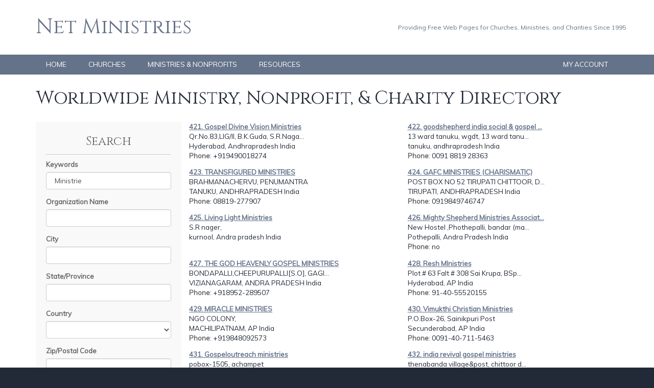

--- FILE ---
content_type: text/html
request_url: https://www.netministries.org/ministries/?k=+Ministrie&n=&ci=&s=&co=&z=&d=&st=&p=7&r=60
body_size: 10735
content:
<!DOCTYPE html>

<html>
<head>
    <title>Worldwide Ministry, Nonprofit, & Charity Directory by Net Ministries</title>
    <META http-equiv="Content-Type" Content="text/html; charset=UTF-8">
    <link rel="stylesheet" href="https://maxcdn.bootstrapcdn.com/bootstrap/3.3.1/css/bootstrap.min.css">
    <link rel="stylesheet" href="https://maxcdn.bootstrapcdn.com/bootstrap/3.3.1/css/bootstrap-theme.min.css">
    <meta name="description" content="">
   <meta name="keywords" content="">
   <meta name="robots" content="index,follow">
   <script src="/system/tools/JQuery/v3.6.3.min.js"></script>
   <script type="text/javascript" src="/system/tools/JQueryUI/v1.13.2/jquery-ui.min.js"></script>
   <link rel=STYLESHEET href="/system/tools/JQueryUI/v1.13.2/jquery-ui.min.css" Type="text/css">
   <link rel=STYLESHEET href="/lib/layout/style.css" Type="text/css">

    <script src="https://maxcdn.bootstrapcdn.com/bootstrap/3.3.1/js/bootstrap.min.js"></script>
    <link href='https://fonts.googleapis.com/css?family=Muli|Cinzel|Fjalla+One' rel='stylesheet' type='text/css'>
	<link type="text/css" rel="stylesheet" href="/system/tools/mmenu/src/css/jquery.mmenu.all.css?v=5" />
	<script type="text/javascript" src="/system/tools/mmenu/src/js/jquery.mmenu.min.all.js?v=5"></script>
    <script type="text/javascript" src="/lib/layout/functions.js"></script>
    <link rel="stylesheet" href="/lib/layout/styleSite.css">
</head>
<body class="mainSite">

    <div id="divHeaderArea" class="container-fluid">
        <div class="container">
            <div id="divHeader" class="row">
                <div id="divLogo" class="col-md-6"><a href="/">Net Ministries</a></div>
                <div id="divSlogan" class="col-md-6 text-right">Providing Free Web Pages for Churches, Ministries, and Charities Since 1995</div>
            </div>
        </div>
    </div>
    <div id="divMenuArea" class="container-fluid">
        <div class="container">
            <div id="divMenu" class="row visible-lg">
                <div class="col-md-6"><ul>
	<li><a href="/">HOME</a></li>
	<li><a href="/churches">CHURCHES</a></li>
	<li><a href="/ministries">MINISTRIES & NONPROFITS</a></li>
	<li><a href="/resources">RESOURCES</a></li>
</ul></div>
                <div class="col-md-6 text-right"><ul>
	<li><a href="/account">MY ACCOUNT</a></li>
</ul></div>
            </div>
            <div id="divMobile" class="row visible-md visible-sm visible-xs">
                <div class="col-md-12 text-center"><a href="#divMobileMenu">&larr; Menu &rarr;</a></div>
                <div id="divMobileMenu"><ul>
	<li><a href="/">HOME</a></li>
	<li><a href="/churches">CHURCHES</a></li>
	<li><a href="/ministries">MINISTRIES, NONPROFITS, &amp; CHARITIES</a></li>
	<li><a href="/resources">RESOURCES</a></li>
    <li><a href="/account">MY ACCOUNT</a></li>
</ul></div>
            </div>
        </div>
    </div>
    <div id="divContentArea" class="container-fluid">
        <div id="divContent" class="container">
            <div class="row">
                <div class="col-md-12"><h1>Worldwide Ministry, Nonprofit, & Charity Directory</h1><div class="container-fluid"><div class="row"><div id="divDirectorySearch" class="col-md-3"><h3>Search</h3><form id="frmSearch" class="form" role="form" action="/ministries"><div class="form-group"><label for="k">Keywords</label><div><input type="text" name="k" class="form-control" value=" Ministrie"></div></div><div class="form-group"><label for="n">Organization Name</label><div><input type="text" name="n" class="form-control" value=""></div></div><div class="form-group"><label for="ci">City</label><div><input type="text" name="ci" class="form-control" value=""></div></div><div class="form-group"><label for="s">State/Province</label><div><input type="text" name="s" class="form-control" value=""></div></div><div class="form-group"><label for="co">Country</label><div><select name="co" class="form-control"><option SELECTED value=""></option><option value="United States">United States</option><option value="Afghanistan">Afghanistan</option><option value="Albania">Albania</option><option value="Algeria">Algeria</option><option value="American Samoa">American Samoa</option><option value="Andorra">Andorra</option><option value="Angola">Angola</option><option value="Anguilla">Anguilla</option><option value="Antigua and Barbuda">Antigua and Barbuda</option><option value="Argentina">Argentina</option><option value="Armenia">Armenia</option><option value="Aruba">Aruba</option><option value="Australia">Australia</option><option value="Austria">Austria</option><option value="Azerbaijan">Azerbaijan</option><option value="Bahamas">Bahamas</option><option value="Bahrain">Bahrain</option><option value="Bangladesh">Bangladesh</option><option value="Barbados">Barbados</option><option value="Belarus">Belarus</option><option value="Belgium">Belgium</option><option value="Belize">Belize</option><option value="Benin">Benin</option><option value="Bermuda">Bermuda</option><option value="Bhutan">Bhutan</option><option value="Bolivia">Bolivia</option><option value="Bosnia and Herzegovina">Bosnia and Herzegovina</option><option value="Botswana">Botswana</option><option value="Brazil">Brazil</option><option value="British Virgin Islands">British Virgin Islands</option><option value="Brunei">Brunei</option><option value="Bulgaria">Bulgaria</option><option value="Burkina Faso">Burkina Faso</option><option value="Burma">Burma</option><option value="Burundi">Burundi</option><option value="Cambodia">Cambodia</option><option value="Cameroon">Cameroon</option><option value="Canada">Canada</option><option value="Cape Verde">Cape Verde</option><option value="Cayman Islands">Cayman Islands</option><option value="Central African Republic">Central African Republic</option><option value="Chad">Chad</option><option value="Chile">Chile</option><option value="China">China</option><option value="Colombia">Colombia</option><option value="Comoros">Comoros</option><option value="Congo">Congo</option><option value="Cook Islands">Cook Islands</option><option value="Costa Rica">Costa Rica</option><option value="Croatia">Croatia</option><option value="Cuba">Cuba</option><option value="Curacao">Curacao</option><option value="Cyprus">Cyprus</option><option value="Czech Republic">Czech Republic</option><option value="Democratic Republic of Congo">Democratic Republic of Congo</option><option value="Denmark">Denmark</option><option value="Djibouti">Djibouti</option><option value="Dominica">Dominica</option><option value="Dominican Republic">Dominican Republic</option><option value="Ecuador">Ecuador</option><option value="Egypt">Egypt</option><option value="El Salvador">El Salvador</option><option value="Equitorial Guinea">Equitorial Guinea</option><option value="Eritrea">Eritrea</option><option value="Estonia">Estonia</option><option value="Ethiopia">Ethiopia</option><option value="Falkland Islands">Falkland Islands</option><option value="Faroe Islands">Faroe Islands</option><option value="Federal Republic of Yugoslavia">Federal Republic of Yugoslavia</option><option value="Fiji">Fiji</option><option value="Finland">Finland</option><option value="France">France</option><option value="French Guiana">French Guiana</option><option value="Gabon">Gabon</option><option value="Gambia">Gambia</option><option value="Georgia">Georgia</option><option value="Germany">Germany</option><option value="Ghana">Ghana</option><option value="Gibraltar">Gibraltar</option><option value="Greece">Greece</option><option value="Greenland">Greenland</option><option value="Grenada">Grenada</option><option value="Guadeloupe">Guadeloupe</option><option value="Guam">Guam</option><option value="Guatemala">Guatemala</option><option value="Guinea">Guinea</option><option value="Guinea-Bissau">Guinea-Bissau</option><option value="Guyana">Guyana</option><option value="Haiti">Haiti</option><option value="Honduras">Honduras</option><option value="Hong Kong">Hong Kong</option><option value="Hungary">Hungary</option><option value="Iceland">Iceland</option><option value="India">India</option><option value="Indonesia">Indonesia</option><option value="Iran">Iran</option><option value="Iraq">Iraq</option><option value="Ireland">Ireland</option><option value="Isle of Man">Isle of Man</option><option value="Israel">Israel</option><option value="Italy">Italy</option><option value="Ivory Coast">Ivory Coast</option><option value="Jamaica">Jamaica</option><option value="Japan">Japan</option><option value="Jersey and Guernsey">Jersey and Guernsey</option><option value="Jordan">Jordan</option><option value="Kazakhstan">Kazakhstan</option><option value="Kenya">Kenya</option><option value="Kiribati">Kiribati</option><option value="Korea, North">Korea, North</option><option value="Korea, South">Korea, South</option><option value="Kuwait">Kuwait</option><option value="Kyrgyzstan">Kyrgyzstan</option><option value="Laos">Laos</option><option value="Latvia">Latvia</option><option value="Lebanon">Lebanon</option><option value="Lesotho">Lesotho</option><option value="Liberia">Liberia</option><option value="Libya">Libya</option><option value="Liechtenstein">Liechtenstein</option><option value="Lithuania">Lithuania</option><option value="Luxembourg">Luxembourg</option><option value="Macau">Macau</option><option value="Macedonia">Macedonia</option><option value="Madagascar">Madagascar</option><option value="Malawi">Malawi</option><option value="Malaysia">Malaysia</option><option value="Maldives">Maldives</option><option value="Mali">Mali</option><option value="Malta">Malta</option><option value="Marshall Islands">Marshall Islands</option><option value="Martinique">Martinique</option><option value="Mauritania">Mauritania</option><option value="Mauritius">Mauritius</option><option value="Mexico">Mexico</option><option value="Micronesia">Micronesia</option><option value="Midway Islands">Midway Islands</option><option value="Moldova">Moldova</option><option value="Monaco">Monaco</option><option value="Mongolia">Mongolia</option><option value="Morocco">Morocco</option><option value="Mozambique">Mozambique</option><option value="Namibia">Namibia</option><option value="Nauru">Nauru</option><option value="Nepal">Nepal</option><option value="Netherlands">Netherlands</option><option value="Netherlands Antilles">Netherlands Antilles</option><option value="New Caledonia">New Caledonia</option><option value="New Zealand">New Zealand</option><option value="Nicaragua">Nicaragua</option><option value="Niger">Niger</option><option value="Nigeria">Nigeria</option><option value="Northern Mariana Islands">Northern Mariana Islands</option><option value="Norway">Norway</option><option value="Oman">Oman</option><option value="Pakistan">Pakistan</option><option value="Palau">Palau</option><option value="Panama">Panama</option><option value="Papua New Guinea">Papua New Guinea</option><option value="Paraguay">Paraguay</option><option value="Peru">Peru</option><option value="Philippines">Philippines</option><option value="Pitcairn Island">Pitcairn Island</option><option value="Poland">Poland</option><option value="Portugal">Portugal</option><option value="Puerto Rico">Puerto Rico</option><option value="Qatar">Qatar</option><option value="Reunion">Reunion</option><option value="Romania">Romania</option><option value="Russia">Russia</option><option value="Rwanda">Rwanda</option><option value="Saint Kitts &amp; Nevis">Saint Kitts &amp; Nevis</option><option value="Saint Lucia">Saint Lucia</option><option value="Saint Vincent and The Grenadines">Saint Vincent and The Grenadines</option><option value="San Marino">San Marino</option><option value="Sao Tome and Principe">Sao Tome and Principe</option><option value="Saudi Arabia">Saudi Arabia</option><option value="Senegal">Senegal</option><option value="Seychelles">Seychelles</option><option value="Sierra Leone">Sierra Leone</option><option value="Singapore">Singapore</option><option value="Slovakia">Slovakia</option><option value="Slovenia">Slovenia</option><option value="Solomon Islands">Solomon Islands</option><option value="Somalia">Somalia</option><option value="South Africa">South Africa</option><option value="Spain">Spain</option><option value="Sri Lanka">Sri Lanka</option><option value="Sudan">Sudan</option><option value="Suriname">Suriname</option><option value="Swaziland">Swaziland</option><option value="Sweden">Sweden</option><option value="Switzerland">Switzerland</option><option value="Syria">Syria</option><option value="Taiwan">Taiwan</option><option value="Tajikistan">Tajikistan</option><option value="Tanzania">Tanzania</option><option value="Thailand">Thailand</option><option value="Togo">Togo</option><option value="Tonga">Tonga</option><option value="Trinidad and Tobago">Trinidad and Tobago</option><option value="Tunisia">Tunisia</option><option value="Turkey">Turkey</option><option value="Turkmenistan">Turkmenistan</option><option value="Turks and Caicos Islands">Turks and Caicos Islands</option><option value="Tuvalu">Tuvalu</option><option value="U.S. Virgin Islands">U.S. Virgin Islands</option><option value="Uganda">Uganda</option><option value="Ukraine">Ukraine</option><option value="United Arab Emirates">United Arab Emirates</option><option value="United Kingdom">United Kingdom</option><option value="Uruguay">Uruguay</option><option value="Uzbekistan">Uzbekistan</option><option value="Vanuatu">Vanuatu</option><option value="Vatican City">Vatican City</option><option value="Venezuela">Venezuela</option><option value="Vietnam">Vietnam</option><option value="Western Sahara">Western Sahara</option><option value="Western Samoa">Western Samoa</option><option value="Yemen">Yemen</option><option value="Yugoslavia">Yugoslavia</option><option value="Zambia">Zambia</option><option value="Zimbabwe">Zimbabwe</option><option value="Other">Other</option></select></div></div><div class="form-group"><label for="z">Zip/Postal Code</label><div><input type="text" name="z" class="form-control" value=""></div></div><div class="text-center"><input type="submit" value="Submit Search" class="btn btn-default"> <input type="button" value="Clear" class="btn btn-default" onclick="$('#frmSearch input[type=text]').val('');$('#frmSearch select').val('');$('#frmSearch')[0].submit()"></div></form><p style="margin-top:2em;"><a href="/free" class="btn-start">CLICK HERE TO START BUILDING YOUR FREE WEB PAGE</a></p><p><a href="http://www.nonprofitwebsites.com" target="_blank" style="display:block;background-color:rgba(92,153,191,1);padding-right:10px;"><img src="http://www.nonprofitwebsites.com/lib/layout/nonprofitwebsites.com/images/logoSite.png" alt="Nonprofit Websites" title="Learn more about Nonprofit Websites" class="img-responsive"></a></p></div><div class="col-md-9"><div class="row"><div class="col-sm-6 directoryListing"><div><strong><a href="/ministries/CM09940" title="Visit Gospel Divine Vision Ministries">421. Gospel Divine Vision Ministries</a></strong> </div><div title="Full Address: Qr.No.83,LIG/II, B.K.Guda, S.R.Nagar">Qr.No.83,LIG/II, B.K.Guda, S.R.Naga...</div><div>Hyderabad, Andhrapradesh India</div><div><strong>Phone</strong>: +919490018274</div></div><div class="col-sm-6 directoryListing"><div><strong><a href="/ministries/CM05579" title="Visit goodshepherd india social &amp; gospel ministries">422. goodshepherd india social &amp; gospel ...</a></strong> </div><div title="Full Address: 13 ward tanuku, wgdt, 13 ward  tanuku,wgdt">13 ward tanuku, wgdt, 13 ward  tanu...</div><div>tanuku, andhrapradesh India</div><div><strong>Phone</strong>: 0091 8819 28363</div></div></div><div class="row"><div class="col-sm-6 directoryListing"><div><strong><a href="/ministries/CM07766" title="Visit TRANSFIGURED MINISTRIES">423. TRANSFIGURED MINISTRIES</a></strong> </div><div title="Full Address: BRAHMANACHERVU, PENUMANTRA">BRAHMANACHERVU, PENUMANTRA</div><div>TANUKU, ANDHRAPRADESH India</div><div><strong>Phone</strong>: 08819-277907</div></div><div class="col-sm-6 directoryListing"><div><strong><a href="/ministries/CM07801" title="Visit GAFC  MINISTRIES (CHARISMATIC)">424. GAFC  MINISTRIES (CHARISMATIC)</a></strong> </div><div title="Full Address: POST BOX NO 52 TIRUPATI CHITTOOR, DISTRICT ANDHRAPRADESH">POST BOX NO 52 TIRUPATI CHITTOOR, D...</div><div>TIRUPATI, ANDHRAPRADESH India</div><div><strong>Phone</strong>: 0919849746747</div></div></div><div class="row"><div class="col-sm-6 directoryListing"><div><strong><a href="/ministries/CM08244" title="Visit Living  Light Ministries">425. Living  Light Ministries</a></strong> </div><div title="Full Address: S.R nager,  ">S.R nager,  </div><div>kurnool, Andra pradesh India</div></div><div class="col-sm-6 directoryListing"><div><strong><a href="/ministries/CM08254" title="Visit Mighty Shepherd Ministries Association">426. Mighty Shepherd Ministries Associat...</a></strong> </div><div title="Full Address: New Hostel ,Phothepalli, bandar (mandal, Krishna (dist)">New Hostel ,Phothepalli, bandar (ma...</div><div>Pothepalli, Andra Pradesh India</div><div><strong>Phone</strong>: no</div></div></div><div class="row"><div class="col-sm-6 directoryListing"><div><strong><a href="/ministries/CM07782" title="Visit THE GOD HEAVENLY GOSPEL MINISTRIES">427. THE GOD HEAVENLY GOSPEL MINISTRIES</a></strong> </div><div title="Full Address: BONDAPALLI,CHEEPURUPALLI[S.O], GAGIVIDI[MANDAL]">BONDAPALLI,CHEEPURUPALLI[S.O], GAGI...</div><div>VIZIANAGARAM, ANDRA PRADESH India</div><div><strong>Phone</strong>: +918952-289507</div></div><div class="col-sm-6 directoryListing"><div><strong><a href="/ministries/CM08465" title="Visit Resh MInistries">428. Resh MInistries</a></strong> </div><div title="Full Address: Plot # 63 Falt # 308 Sai Krupa, BSpuri Colony Moti Nagar">Plot # 63 Falt # 308 Sai Krupa, BSp...</div><div>Hyderabad, AP India</div><div><strong>Phone</strong>: 91-40-55520155</div></div></div><div class="row"><div class="col-sm-6 directoryListing"><div><strong><a href="/ministries/CM09642" title="Visit MIRACLE MINISTRIES">429. MIRACLE MINISTRIES</a></strong> </div><div title="Full Address: NGO COLONY,  ">NGO COLONY,  </div><div>MACHILIPATNAM, AP India</div><div><strong>Phone</strong>: +919848092573</div></div><div class="col-sm-6 directoryListing"><div><strong><a href="/ministries/CM00766" title="Visit Vimukthi Christian Ministries">430. Vimukthi Christian Ministries</a></strong> </div><div title="Full Address: P.O.Box-26, Sainikpuri Post">P.O.Box-26, Sainikpuri Post</div><div>Secunderabad, AP India</div><div><strong>Phone</strong>: 0091-40-711-5463</div></div></div><div class="row"><div class="col-sm-6 directoryListing"><div><strong><a href="/ministries/CM05969" title="Visit Gospeloutreach ministries">431. Gospeloutreach ministries</a></strong> </div><div title="Full Address: pobox-1505, achampet">pobox-1505, achampet</div><div>secundrabad, ap India</div><div><strong>Phone</strong>: +91-040- 7223223</div></div><div class="col-sm-6 directoryListing"><div><strong><a href="/ministries/CM10160" title="Visit india revival gospel ministries">432. india revival gospel ministries</a></strong> </div><div title="Full Address: thenabanda village&amp;post, chittoor dist">thenabanda village&amp;post, chittoor d...</div><div>chittoor, ap state India</div><div><strong>Phone</strong>: 0091-9440931218</div></div></div><div class="row"><div class="col-sm-6 directoryListing"><div><strong><a href="/ministries/CM09933" title="Visit indian revival gospel ministries">433. indian revival gospel ministries</a></strong> </div><div title="Full Address: thenabanda village&amp;post, chittoor dist">thenabanda village&amp;post, chittoor d...</div><div>chittoor, ap state India</div><div><strong>Phone</strong>: 09440931218</div></div><div class="col-sm-6 directoryListing"><div><strong><a href="/ministries/CM10147" title="Visit New Shalom ministries">434. New Shalom ministries</a></strong> </div><div title="Full Address: East of Anurag Hospital, west Bailey Ro,  ">East of Anurag Hospital, west Baile...</div><div>Patna, BIHAR India</div><div><strong>Phone</strong>: +91 9939664690</div></div></div><div class="row"><div class="col-sm-6 directoryListing"><div><strong><a href="/ministries/CM09630" title="Visit RUTH SERVE JESUS GOSPLE SONGS MINISTRIES">435. RUTH SERVE JESUS GOSPLE SONGS MINIS...</a></strong> </div><div title="Full Address: 29 &amp; 30 / C [RKC KRISHTAA buld], DEVAKI NAGAR 2 ND STREET">29 &amp; 30 / C [RKC KRISHTAA buld], DE...</div><div>PONIAMMAN MEDU, CHENNAI India</div></div><div class="col-sm-6 directoryListing"><div><strong><a href="/ministries/CM08297" title="Visit Soul Seekers Ministries">436. Soul Seekers Ministries</a></strong> </div><div title="Full Address: 4/118 A,Marudham street,Villupuram, TN, 4/12, TRILOKPURI Delhi">4/118 A,Marudham street,Villupuram,...</div><div>Delhi, DELHI India</div><div><strong>Phone</strong>: 9811370685</div></div></div><div class="row"><div class="col-sm-6 directoryListing"><div><strong><a href="/ministries/CM07618" title="Visit MIZPAH MINISTRIES">437. MIZPAH MINISTRIES</a></strong> </div><div title="Full Address: FLAT NO. 1,BHAI APPARTMENTS, GHITTORNI">FLAT NO. 1,BHAI APPARTMENTS, GHITTO...</div><div>NEW DELHI, DELHI India</div><div><strong>Phone</strong>: 9811087005</div></div><div class="col-sm-6 directoryListing"><div><strong><a href="/ministries/CM09797" title="Visit Jesus The Way Ministries">438. Jesus The Way Ministries</a></strong> </div><div title="Full Address: Opp Junior Collage, De.No.8-28">Opp Junior Collage, De.No.8-28</div><div>Korukonda, East Godavari. Andhra Pradesh India</div><div><strong>Phone</strong>: 91-883-2495053</div></div></div><div class="row"><div class="col-sm-6 directoryListing"><div><strong><a href="/ministries/CM08695" title="Visit New and Living Way Ministries">439. New and Living Way Ministries</a></strong> </div><div title="Full Address: #949 FF, Sector - 7">#949 FF, Sector - 7</div><div>Panchkula, Haryana India</div><div><strong>Phone</strong>: + 91 172 2596244</div></div><div class="col-sm-6 directoryListing"><div><strong><a href="/ministries/CM09437" title="Visit Healing Stripes Ministries">440. Healing Stripes Ministries</a></strong> </div><div title="Full Address: #19/2, NEHRU MAIN ROAD,LINGARAJPURAM, 1ST CROSS, YADAVA LAYOUT, ARVIND NAGAR,">#19/2, NEHRU MAIN ROAD,LINGARAJPURA...</div><div> BANGALORE, KARNATAKA India</div><div><strong>Phone</strong>: 918065749377</div></div></div><div class="row"><div class="col-sm-6 directoryListing"><div><strong><a href="/ministries/CM08430" title="Visit Adelphos(brotherhood) India Ministries">441. Adelphos(brotherhood) India Ministr...</a></strong> </div><div title="Full Address: P.O.Box 8318, Bannerghatta P.O.">P.O.Box 8318, Bannerghatta P.O.</div><div>Bangalore, Karnataka India</div><div><strong>Phone</strong>: 91-80-26494390</div></div><div class="col-sm-6 directoryListing"><div><strong><a href="/ministries/CM04434" title="Visit Agape Bible Fellowship Ministries">442. Agape Bible Fellowship Ministries</a></strong> </div><div title="Full Address: Pastor Reuben M. Sathiyaraj, Post Box: 8480">Pastor Reuben M. Sathiyaraj, Post B...</div><div>Bangalore, Karnataka India</div><div><strong>Phone</strong>: 091-080-5467493</div></div></div><div class="row"><div class="col-sm-6 directoryListing"><div><strong><a href="/ministries/CM09409" title="Visit DHINAKARAN MINISTRIES">443. DHINAKARAN MINISTRIES</a></strong> </div><div title="Full Address: 211,COX BLOCK-MARIKUPPAM, KOLAR GOLD FIELDS">211,COX BLOCK-MARIKUPPAM, KOLAR GOL...</div><div>BANGALORE, KARNATAKA India</div><div><strong>Phone</strong>: 9382854111</div></div><div class="col-sm-6 directoryListing"><div><strong><a href="/ministries/CM09475" title="Visit Evangelists For Christ">444. Evangelists For Christ</a></strong> </div><div title="Full Address: 194 10th Cross Williams Town, Bangalore 560046 - India">194 10th Cross Williams Town, Banga...</div><div>BANGALORE, KARNATAKA India</div><div><strong>Phone</strong>: 091 080 23438706</div></div></div><div class="row"><div class="col-sm-6 directoryListing"><div><strong><a href="/ministries/CM04828" title="Visit India Ministries Fellowship">445. India Ministries Fellowship</a></strong> </div><div title="Full Address: c/o Dr. Nalini Arles,, 63 Millers Road">c/o Dr. Nalini Arles,, 63 Millers R...</div><div>Bangalore, Karnataka India</div><div><strong>Phone</strong>: +91-80-3431294</div></div><div class="col-sm-6 directoryListing"><div><strong><a href="/ministries/CM09368" title="Visit MESSIAH MINISTRIES">446. MESSIAH MINISTRIES</a></strong> </div><div title="Full Address: #846,9th cross, shamannalayout, oil mill road, lingarajapuram">#846,9th cross, shamannalayout, oil...</div><div>Bangalore, KARNATAKA India</div><div><strong>Phone</strong>: #91-80-25482854</div></div></div><div class="row"><div class="col-sm-6 directoryListing"><div><strong><a href="/ministries/CM08578" title="Visit Power Ministries (India)">447. Power Ministries (India)</a></strong> </div><div title="Full Address: A-3,Kingston Manor,Kingston Road, Richmond Town">A-3,Kingston Manor,Kingston Road, R...</div><div>Bangalore, Karnataka India</div><div><strong>Phone</strong>: 08051237430</div></div><div class="col-sm-6 directoryListing"><div><strong><a href="/ministries/CM06606" title="Visit The Channel of Peace Ministries">448. The Channel of Peace Ministries</a></strong> </div><div title="Full Address: Post Box No.7105, Domlur Layout,">Post Box No.7105, Domlur Layout,</div><div>Bangalore, karnataka India</div><div><strong>Phone</strong>: 91 80 5542653</div></div></div><div class="row"><div class="col-sm-6 directoryListing"><div><strong><a href="/ministries/CM10448" title="Visit TITUS FAITH MINISTRIES">449. TITUS FAITH MINISTRIES</a></strong> </div><div title="Full Address: NO,26 GUNDAPPA BUILDING VP ROAD MADIWAL,  ">NO,26 GUNDAPPA BUILDING VP ROAD MAD...</div><div>BANGALORE, KARNATAKA India</div><div><strong>Phone</strong>: +919845697125</div></div><div class="col-sm-6 directoryListing"><div><strong><a href="/ministries/CM06554" title="Visit HARVEST INDIA MINISTRIES.">450. HARVEST INDIA MINISTRIES.</a></strong> </div><div title="Full Address: POST.BOX.27,HPO,  ">POST.BOX.27,HPO,  </div><div>HUBLI, KARNATAKA India</div><div><strong>Phone</strong>: 91-836-367482</div></div></div><div class="row"><div class="col-sm-6 directoryListing"><div><strong><a href="/ministries/CM06863" title="Visit BETHEL MINISTRIES">451. BETHEL MINISTRIES</a></strong> </div><div title="Full Address: Vinobha Colony, Ratnapuri Road">Vinobha Colony, Ratnapuri Road</div><div>Hunsur(T.K), Karnataka India</div><div><strong>Phone</strong>: 0091-821-653858</div></div><div class="col-sm-6 directoryListing"><div><strong><a href="/ministries/CM09479" title="Visit Healing Stripes Ministries">452. Healing Stripes Ministries</a></strong> </div><div title="Full Address: # 19/2, 2ND FLOOR, NEHRU MAIN ROAD,1ST, CROSS, YADAVA LAYOUT, ARVIND NAGAR,"># 19/2, 2ND FLOOR, NEHRU MAIN ROAD,...</div><div>Lingarajapuram, Bangalore, KARNATAKA India</div><div><strong>Phone</strong>: 918065749377</div></div></div><div class="row"><div class="col-sm-6 directoryListing"><div><strong><a href="/ministries/CM08981" title="Visit Living Word Ministries">453. Living Word Ministries</a></strong> </div><div title="Full Address: Karuvatta P.O.,  ">Karuvatta P.O.,  </div><div>Alappuzha, Kerala India</div><div><strong>Phone</strong>: +919846720104</div></div><div class="col-sm-6 directoryListing"><div><strong><a href="/ministries/CM09279" title="Visit HOLYCALL MINISTRIES INTL">454. HOLYCALL MINISTRIES INTL</a></strong> </div><div title="Full Address: C/O KANDAMKERIL HOUSE.MEENADOM MOSCO JN, MEENADOM P.O.">C/O KANDAMKERIL HOUSE.MEENADOM MOSC...</div><div>KOTTAYAM, KERALA India</div><div><strong>Phone</strong>: 919947014547</div></div></div><div class="row"><div class="col-sm-6 directoryListing"><div><strong><a href="/ministries/CM09414" title="Visit Salem Voice Ministries">455. Salem Voice Ministries</a></strong> </div><div title="Full Address: Baseelia Road, Devalokam (P.O)">Baseelia Road, Devalokam (P.O)</div><div>Kottayam, Kerala India</div><div><strong>Phone</strong>: +91 481 2573532</div></div><div class="col-sm-6 directoryListing"><div><strong><a href="/ministries/CM08687" title="Visit SALEM VOICE MINISTRIES">456. SALEM VOICE MINISTRIES</a></strong> </div><div title="Full Address: Jehovah Nissi,, Devalokam (P.O),">Jehovah Nissi,, Devalokam (P.O),</div><div>Kottayam,, Kerala India</div><div><strong>Phone</strong>: 01191-481-2573532</div></div></div><div class="row"><div class="col-sm-6 directoryListing"><div><strong><a href="/ministries/CM07328" title="Visit Miracle power ministries">457. Miracle power ministries</a></strong> </div><div title="Full Address: P.O .Box No. 67,  ">P.O .Box No. 67,  </div><div>Punalur, Kerala India</div><div><strong>Phone</strong>: 04752251046</div></div><div class="col-sm-6 directoryListing"><div><strong><a href="/ministries/CM07250" title="Visit CHAMBER OF PRAISE  MINISTRIES">458. CHAMBER OF PRAISE  MINISTRIES</a></strong> </div><div title="Full Address: 11/1174,#49:WATTS LANE, NANTHENCODE">11/1174,#49:WATTS LANE, NANTHENCODE</div><div>THIRUVANANTHAPURAM, KERALA India</div><div><strong>Phone</strong>: 91-471-2317804</div></div></div><div class="row"><div class="col-sm-6 directoryListing"><div><strong><a href="/ministries/CM10371" title="Visit The Mount Carmel Prayer Ministries">459. The Mount Carmel Prayer Ministries</a></strong> </div><div title="Full Address: Thottathil Lane, East Fort P.O">Thottathil Lane, East Fort P.O</div><div>Thrissur, Kerala India</div><div><strong>Phone</strong>: 0091487 2427926</div></div><div class="col-sm-6 directoryListing"><div><strong><a href="/ministries/CM07431" title="Visit Voice of Gospel Ministries">460. Voice of Gospel Ministries</a></strong> </div><div title="Full Address: Cemetery Road, Mission quarters">Cemetery Road, Mission quarters</div><div>Trichur, Kerala India</div><div><strong>Phone</strong>: 91 487 2441579</div></div></div><div class="row"><div class="col-sm-6 directoryListing"><div><strong><a href="/ministries/CM08708" title="Visit Voice of Gospel Ministries">461. Voice of Gospel Ministries</a></strong> </div><div title="Full Address: Cemetery Road, Mission Quarters">Cemetery Road, Mission Quarters</div><div>Trichur, Kerala India</div><div><strong>Phone</strong>: 914872441579</div></div><div class="col-sm-6 directoryListing"><div><strong><a href="/ministries/CM09652" title="Visit World Mission Evangelism Ministries">462. World Mission Evangelism Ministries</a></strong> </div><div title="Full Address: HEBRON NAGAR, KARIAMPLAVE POST">HEBRON NAGAR, KARIAMPLAVE POST</div><div>THIRUVALLA, KERALA STATE India</div><div><strong>Phone</strong>: 91-469-2773422</div></div></div><div class="row"><div class="col-sm-6 directoryListing"><div><strong><a href="/ministries/CM05652" title="Visit Berachah Ministries">463. Berachah Ministries</a></strong> </div><div title="Full Address: 17, Jethlia Vihar, New Osmanpura">17, Jethlia Vihar, New Osmanpura</div><div>Aurangabad-431 005, Maharashtra India</div><div><strong>Phone</strong>: +91-240-358507</div></div><div class="col-sm-6 directoryListing"><div><strong><a href="/ministries/CM05525" title="Visit Crossroads Prison Ministries">464. Crossroads Prison Ministries</a></strong> </div><div title="Full Address: Minoo Minar, Veera Desai Road">Minoo Minar, Veera Desai Road</div><div>Bombay, 400 059, Maharashtra India</div><div><strong>Phone</strong>: 91 22 632 3974</div></div></div><div class="row"><div class="col-sm-6 directoryListing"><div><strong><a href="/ministries/CM09052" title="Visit Gospel India Ministries">465. Gospel India Ministries</a></strong> </div><div title="Full Address: Christian colony, Ghutkala">Christian colony, Ghutkala</div><div>Chandrapur, Maharashtra India</div><div><strong>Phone</strong>: +91-7172-271215</div></div><div class="col-sm-6 directoryListing"><div><strong><a href="/ministries/CM09775" title="Visit Jeevan Jyoti Ministries">466. Jeevan Jyoti Ministries</a></strong> </div><div title="Full Address: 14 Eden Villa , Anand Park, Holy Cross Road , Dahisar(w),">14 Eden Villa , Anand Park, Holy Cr...</div><div>mumbai, maharashtra India</div></div></div><div class="row"><div class="col-sm-6 directoryListing"><div><strong><a href="/ministries/CM07506" title="Visit Calvary Grace Ministries. India.">467. Calvary Grace Ministries. India.</a></strong> </div><div title="Full Address: Rameshwar, Plot:338,Sector-27, Janpath, Pradhikaran.">Rameshwar, Plot:338,Sector-27, Janp...</div><div>PUNE, Maharashtra INDIA</div><div><strong>Phone</strong>: 91-9850145506/ 9890365009</div></div><div class="col-sm-6 directoryListing"><div><strong><a href="/ministries/poysm1" title="Visit POUR OUT YOUR SPIRIT MINISTRIES(Int)">468. POUR OUT YOUR SPIRIT MINISTRIES(Int...</a></strong> </div><div title="Full Address: Mayfair Virar Garden Aster Bldg3/604,Agashi Rd.Virar(W)., Dist-Phalghar ">Mayfair Virar Garden Aster Bldg3/60...</div><div>Virar, Maharashtra India</div><div><strong>Phone</strong>: 9975241995</div></div></div><div class="row"><div class="col-sm-6 directoryListing"><div><strong><a href="/ministries/CM07490" title="Visit Adonai  India    Ministries">469. Adonai  India    Ministries</a></strong> </div><div title="Full Address: Kangpokpi,  ">Kangpokpi,  </div><div>Kangpokpi, Manipur India</div></div><div class="col-sm-6 directoryListing"><div><strong><a href="/ministries/CM07522" title="Visit ADONAI  INDIA  MINISTRIES">470. ADONAI  INDIA  MINISTRIES</a></strong> </div><div title="Full Address: Ward.No 2,  ">Ward.No 2,  </div><div>KANGPOKPI, MANIPUR India</div></div></div><div class="row"><div class="col-sm-6 directoryListing"><div><strong><a href="/ministries/CM07631" title="Visit The Bethesda Ministries (India)">471. The Bethesda Ministries (India)</a></strong> </div><div title="Full Address: Aluru, Ponnur - 522124, Gunter District,">Aluru, Ponnur - 522124, Gunter Dist...</div><div>Andhra Pradesh, n/a India</div><div><strong>Phone</strong>: no phone exists</div></div><div class="col-sm-6 directoryListing"><div><strong><a href="/ministries/CM08270" title="Visit Testimony Of Jesus Christ Ministries">472. Testimony Of Jesus Christ Ministrie...</a></strong> </div><div title="Full Address: A5A - 93, II nd Floor, Janakpuri,, New Delhi-58, INDIA">A5A - 93, II nd Floor, Janakpuri,, ...</div><div>New Delhi,, ND India</div><div><strong>Phone</strong>: +91- 9891950003</div></div></div><div class="row"><div class="col-sm-6 directoryListing"><div><strong><a href="/ministries/CM08252" title="Visit Testimony of Jesus Christ Ministries">473. Testimony of Jesus Christ Ministrie...</a></strong> </div><div title="Full Address: A5A-93-IInd floor, Janatha flats,, Janakpuri, New Delhi-58, INDIA">A5A-93-IInd floor, Janatha flats,, ...</div><div>New Delhi, Nd, INDIA India</div><div><strong>Phone</strong>: +91-9891950003</div></div><div class="col-sm-6 directoryListing"><div><strong><a href="/ministries/CM07473" title="Visit Compassion India Ministries (CIM)">474. Compassion India Ministries (CIM)</a></strong> </div><div title="Full Address: 432, S.F., Bhera Enclave, Paschim Vihar">432, S.F., Bhera Enclave, Paschim V...</div><div>New Delhi, New Delhi India</div><div><strong>Phone</strong>: 91-11-31031223, 55478143</div></div></div><div class="row"><div class="col-sm-6 directoryListing"><div><strong><a href="/ministries/CM08852" title="Visit Free Bibles Distributing Ministries">475. Free Bibles Distributing Ministries</a></strong> </div><div title="Full Address: A5A - 93, IInd Floor, Janatha Flats, Janakpuri, New Delhi-58, INDIA">A5A - 93, IInd Floor, Janatha Flats...</div><div>New Delhi, New Delhi India</div><div><strong>Phone</strong>: +91 9891950003</div></div><div class="col-sm-6 directoryListing"><div><strong><a href="/ministries/CM08935" title="Visit Free Bibles Distributing Ministries">476. Free Bibles Distributing Ministries</a></strong> </div><div title="Full Address: A5A - 93, IInd Floor, Janatha Flats, Janakpuri, New Delhi-58, INDIA">A5A - 93, IInd Floor, Janatha Flats...</div><div>New Delhi, INDIA, New Delhi, INDIA India</div><div><strong>Phone</strong>: +91 9891950003</div></div></div><div class="row"><div class="col-sm-6 directoryListing"><div><strong><a href="/ministries/CM08698" title="Visit Omega Ministries">477. Omega Ministries</a></strong> </div><div title="Full Address: Pastor.Rajiv Daniel   c/o Martin Biswas, Mission Compound , main road">Pastor.Rajiv Daniel   c/o Martin Bi...</div><div>po/dist: RAYAGADA, ORISSA India</div><div><strong>Phone</strong>: 916856235977</div></div><div class="col-sm-6 directoryListing"><div><strong><a href="/ministries/CM05185" title="Visit messiah gospel mission">478. messiah gospel mission</a></strong> </div><div title="Full Address: 10 d balagy nager,  ">10 d balagy nager,  </div><div>coimbatore, t. nadu India</div><div><strong>Phone</strong>: 91-422-875610</div></div></div><div class="row"><div class="col-sm-6 directoryListing"><div><strong><a href="/ministries/CM03371" title="Visit berachah prophetic ministries">479. berachah prophetic ministries</a></strong> </div><div title="Full Address: w 87 north main road, annanagar west extn.,">w 87 north main road, annanagar wes...</div><div>CHENNAI, Tamil Nadu India</div><div><strong>Phone</strong>: 6242450</div></div><div class="col-sm-6 directoryListing"><div><strong><a href="/ministries/CM10392" title="Visit END TIME ZION MINISTRIES">480. END TIME ZION MINISTRIES</a></strong> </div><div title="Full Address: 136, T.H. ROAD,, TONDIARPET,">136, T.H. ROAD,, TONDIARPET,</div><div>CHENNAI, TAMIL NADU India</div><div><strong>Phone</strong>: +91-44-25915799</div></div></div></div><div class="row"><div class="col-sm-12"><nav class="text-center"><ul class="pagination"><li><a href="/ministries?k=+Ministrie&n=&ci=&s=&co=&z=&d=&st=&p=1&r=60">&laquo;</a></li><li><a href="/ministries?k=+Ministrie&n=&ci=&s=&co=&z=&d=&st=&p=2&r=60">3</a></li><li><a href="/ministries?k=+Ministrie&n=&ci=&s=&co=&z=&d=&st=&p=3&r=60">4</a></li><li><a href="/ministries?k=+Ministrie&n=&ci=&s=&co=&z=&d=&st=&p=4&r=60">5</a></li><li><a href="/ministries?k=+Ministrie&n=&ci=&s=&co=&z=&d=&st=&p=5&r=60">6</a></li><li><a href="/ministries?k=+Ministrie&n=&ci=&s=&co=&z=&d=&st=&p=6&r=60">7</a></li><li class="active"><a href="/ministries?k=+Ministrie&n=&ci=&s=&co=&z=&d=&st=&p=7&r=60">8</a></li><li><a href="/ministries?k=+Ministrie&n=&ci=&s=&co=&z=&d=&st=&p=8&r=60">9</a></li><li><a href="/ministries?k=+Ministrie&n=&ci=&s=&co=&z=&d=&st=&p=9&r=60">10</a></li><li><a href="/ministries?k=+Ministrie&n=&ci=&s=&co=&z=&d=&st=&p=10&r=60">11</a></li><li><a href="/ministries?k=+Ministrie&n=&ci=&s=&co=&z=&d=&st=&p=11&r=60">12</a></li><li><a href="/ministries?k=+Ministrie&n=&ci=&s=&co=&z=&d=&st=&p=12&r=60">13</a></li><li><a href="/ministries?k=+Ministrie&n=&ci=&s=&co=&z=&d=&st=&p=13&r=60">&raquo;</a></li></ul></nav></div></div></div></div></div></div>
            </div>
        </div>
    </div>
    <div id="divFooter" class="container-fluid">
        <div class="container">
            <div class="row">
                <div id="divFooterLogo" class="col-md-6">Net Ministries is a ministry of <a href="http://www.netministry.com/lp/Affordable-Church-Websites/99-Church-Websites?affiliateid=3414" target="_blank"><img src="/lib/layout/images/footerLogo.png" /></a></div>
                <div id="divFooterMenu" class="col-md-6 text-right"><ul>
	<li><a href="/terms">TERMS &amp; CONDITIONS</a></li>
	<li><a href="/privacy">PRIVACY POLICY</a></li>
	<li><a href="/about">ABOUT US</a></li>
</ul></div>
            </div>
        </div>
    </div>

    <script>
  (function(i,s,o,g,r,a,m){i['GoogleAnalyticsObject']=r;i[r]=i[r]||function(){
  (i[r].q=i[r].q||[]).push(arguments)},i[r].l=1*new Date();a=s.createElement(o),
  m=s.getElementsByTagName(o)[0];a.async=1;a.src=g;m.parentNode.insertBefore(a,m)
  })(window,document,'script','//www.google-analytics.com/analytics.js','ga');

  ga('create', 'UA-58306113-7', 'auto');
  ga('send', 'pageview');

</script>

</body>
</html>


--- FILE ---
content_type: text/css
request_url: https://www.netministries.org/lib/layout/styleSite.css
body_size: 1647
content:
html, body 
{
    color:#232a37;
    font-size:10pt;
    font-family:'Muli', sans-serif;
}

html.mainSite, body.mainSite
{
    background-color:#232a37;
}

html.clientPage, body.clientPage
{
    background-color:#ffffff;
}

h1 
{
    font-family:'Cinzel', serif;
    margin-bottom:0.75em;
    margin-top:0px;
}

h2 
{
    font-family:'Cinzel', serif;
}

a 
{
    color:#64728a;
}

a:hover 
{
    color:#a72929;
}

#divHeaderArea 
{
    background-color:#ffffff;
}

#divHeader 
{
    padding:25px 0px;
}

#divHeader #divLogo, #divHeader #divLogo a 
{
    font-family:'Cinzel', serif;
    font-size:30pt;
    text-decoration:none;
    color:#64728a;
}

#divHeader #divSlogan 
{
    font-size:0.9em;
    padding:20px 0px 0px;
    color:#64728a;
}

#divMenuArea
{
    background-color:#64728a;
}

#divTopBarArea 
{
    background-color:#333333;
}

#divTopBar 
{
    color:#ffffff;
    padding:10px 0px;
}

#divTopBar #divLogo 
{
    padding:0px;
    vertical-align:middle;
}

#divTopBar #divLogo a
{
    font-family:'Cinzel', serif;
    font-size:16pt;
    text-decoration:none;
    color:#ffffff;
}

#divTopBar #divSlogan 
{
    padding:5px 0px;
}

#divMenu
{
}

#divMenu ul 
{
    list-style:none;
    margin:0px;
    padding:0px;
}

#divMenu ul li 
{
    display:inline-block;
}

#divMenu ul li a 
{
    display:inline-block;
    padding:10px 20px;
    color:#ffffff;
}

#divMenu ul li a:hover 
{
    text-decoration:none;
    background-color:#364258;
}

#divMobile a
{
    padding:10px;
    color:#ffffff;
    display:block;
    font-size:1.2em;
}

#divMobile a:hover 
{
    text-decoration:none;
    background-color:#39414e;
}

#divHomepageBannerArea 
{
    background-image:url('/lib/layout/images/homepageBannerBG.jpg');
    background-repeat:no-repeat;
    background-size:cover;
    background-position:center center;
    color:#ffffff;
    text-align:center;
}

#divHomepageBannerTop 
{
    padding:50px 0px;
}

#divHomepageBannerTop h1 
{
    margin:0px;
    font-family:'Fjalla One', Impact;
    text-transform:uppercase;
    font-size:65pt;
    text-shadow:0px 0px 5px #000000;
}

#divHomepageBannerTop h2 
{
    margin:0px;
    font-family:'Fjalla One', Impact;
    text-transform:uppercase;
    font-size:34pt;
    text-shadow:0px 0px 5px #000000;
}

#divHomepageBannerBottom 
{
    background:rgba(0,0,0,0.5);
    padding:25px 0px;
    font-size:18pt;
}

#divHomepageBannerScripture 
{
}

#divHomepageDirectives h3, #divHomepageDirectives h3 a 
{
    font-size:12pt;
    font-weight:bold;
    color:#64728a;
    text-decoration:underline;
}

#divContentArea 
{
    background-color:#ffffff;
}

#divContent 
{
    padding-top:2em;
    padding-bottom:2em;
}

.btn-start, .btn-start:visited 
{
    background-color:#52542e;
    color:#ffffff;
    text-decoration:none;
    padding:20px 20px;
    display:block;
    text-align:center;
    font-size:16pt;
}

.btn-start:hover, .btn-start:active, .btn-start:focus
{
    background-color:#36371b;
    color:#ffffff;
    text-decoration:none;
}

#divFooter 
{
    background-color:#232a37;
    padding:25px 0px;
    color:#ffffff;
}

#divFooterLogo img 
{
    margin-left:5px;
}

#divFooterMenu 
{
    padding-top:25px;
}

#divFooterMenu ul 
{
    list-style:none;
    margin:0px;
    padding:0px;
}

#divFooterMenu ul li 
{
    display:inline-block;
}

#divFooterMenu ul li a 
{
    display:inline-block;
    margin-left:20px;
    color:#ffffff;
}

.directoryListing 
{
    margin-bottom:1em;
}

.directoryListing a
{
    text-decoration:underline;
}

.directoryListing strong 
{
    color:#666666;
}

#divDirectorySearch 
{
    background-color:#f9f9f9;
    padding:25px 20px;
    margin-bottom:1em;
}

#divDirectorySearch h3
{
    margin-top:0px;
    text-align:center;
    color:#666666;
    font-size:18pt;
    font-family:'Cinzel', serif;
    border-bottom:1px solid #cccccc;
    padding-bottom:0.5em;
}

#divDirectorySearch label
{
    color:#666666;
}

.resourceLinks a
{
    display:block;
    background-color:#5b6b87;
    color:#ffffff;
    margin-bottom:0.5em;
    text-align:center;
    padding:25px;
}

.resourceLinks a:hover 
{
    background-color:#313e55;
}

.listResourceLinks 
{
    list-style:none;
    padding:0px;
    margin:0px;
}

#divResourceMenu h2
{
    margin-top:0px;
    font-size:14pt;
}

#divResourceMenu h2 ul
{
    margin-bottom:2em;
}

#divResourceMenu .col-sm-4
{
    display:block;
    float:inherit;
    width:100%
}

#divResourceMenu .col-sm-4 a 
{
    padding:0px;
    text-align:left;
    margin-left:10px;
    background-color:transparent;
    color:#313e55;
    font-size:0.8em;
}

.greyPanel 
{
    background-color:#f5f5f5;
    padding:10px 25px;
}

.greyPanel label 
{
    color:#666666;
}

.whitePanel 
{
    background-color:#ffffff;
    color:#666666;
    padding:10px;
}

.notice 
{
    background-color:#feffcc;
    padding:25px;
}

.noTopMargin 
{
    margin-top:0px;
}

.noBottomMargin 
{
    margin-bottom:0px;
}

.dataTable 
{
    width:100%;
    border:1px solid #999999;
    border-collapse:collapse;
}

.dataTable tr:hover td 
{
    background-color:#f5f5f5;
}

.dataTable tr td 
{
    padding:10px;
    border-bottom:1px solid #999999;
    border-collapse:collapse;
}

.dataTable tr th 
{
    padding:10px;
    background-color:#666666;
    color:#ffffff;
}

.inline 
{
    margin-right:1em;
}

#divAds 
{
    display:none;
}

@media (max-width: 480px) {

    #divMenu ul li, #divMenu ul li a
    {
        display:block;
    }

    #divHeader, #divLogo, #divSlogan 
    {
        text-align:center;
    }

    #divSlogan 
    {
        padding-top:0px;
        font-size:0.6em;
    }

    #divFooter 
    {
        text-align:center;
    }

    #divFooterMenuLogo img 
    {
        margin:0px;
    }
    
    #divFooterMenu 
    {
        text-align:center;
    }
    
    #divResourceMenu 
    {
        margin-top:1em;
    }

}

--- FILE ---
content_type: application/javascript
request_url: https://www.netministries.org/lib/layout/functions.js
body_size: 1480
content:
$(function () {

    $.ajaxSetup({
        error: function (x, e) {
            if (x.status == 0) {
                alert('You are offline!!\n Please Check Your Network.');
            } else if (x.status == 404) {
                alert('Requested URL not found.');
            } else if (x.status == 500) {
                alert('Internal Server Error. ' + x.responseText);
            } else if (e == 'parsererror') {
                alert('Error.\nParsing JSON Request failed.');
            } else if (e == 'timeout') {
                alert('Request Time out.');
            } else {
                alert('Unknow Error.\n' + x.responseText);
            }
        }
    });

    $('#divMobileMenu').mmenu();

});

var objSite = {

    service: '/lib/services/siteService.asp',

    renderSignIn: function (vDiv) {
        $.get(this.service, { fldAction: 'renderSignIn' }, function (objResponse) {
            $('#' + vDiv).html(objResponse.content);
        });
    },

    renderSignInNMID: function (vDiv) {
        $.get(this.service, { fldAction: 'renderSignInNMID' }, function (objResponse) {
            $('#' + vDiv).html(objResponse.content);
        });
    },

    processSignIn: function () {
        $.post(this.service, $('#frmSignIn').serialize(), function (objResponse) {
            if (objResponse.success == 'True') {
                location.href = '/account'
            } else {
                alert(objResponse.message);
            }
        });
    },

    processReminder: function () {
        $.post(this.service, $('#frmReminder').serialize(), function (objResponse) {
            alert(objResponse.message);
            objSite.showSignInSection('SignIn');
        });
    },

    processSignUp: function () {
        $.post(this.service, $('#frmSignUp').serialize(), function (objResponse) {
            if (objResponse.success == 'True') {
                alert('Woohoo! You are all signed up. Now, check your e-mail for a verification link and you will have full access to Net Ministries!');
                location.href = '/account'
            } else {
                alert(objResponse.message);
            }
        });
    },

    processSignOut: function () {
        $.get(this.service, { fldAction: 'processSignOut' }, function (objResponse) {
            location.href = '/account';
        });
    },

    showSignInSection: function (vSection) {
        switch (vSection) {
            case 'SignIn':
                $('#divReminder').slideUp('fast');
                $('#divCreate').slideUp('fast');
                $('#divSignIn').slideDown('fast');
                if ($('#frmSignIn input[name=fldEmail]').val() == '') {
                    $('#frmSignIn input[name=fldEmail]').focus();
                } else {
                    $('#frmSignIn input[name=fldPassword]').focus();
                }
                break;
            case 'Reminder':
                $('#divSignIn').slideUp('fast');
                $('#divCreate').slideUp('fast');
                $('#divReminder').slideDown('fast');
                break;
            case 'Create':
                $('#divSignIn').slideUp('fast');
                $('#divReminder').slideUp('fast');
                $('#divCreate').slideDown('fast');
                break;
            case 'SignInNM':
                $('#divReminderNM').slideUp('fast');
                $('#divCreateNM').slideUp('fast');
                $('#divSignInNM').slideDown('fast');
                if ($('#frmSignInNM input[name=fldEmail]').val() == '') {
                    $('#frmSignInNM input[name=fldEmail]').focus();
                } else {
                    $('#frmSignInNM input[name=fldPassword]').focus();
                }
                break;
            case 'ReminderNM':
                $('#divSignInNM').slideUp('fast');
                $('#divReminderNM').slideDown('fast');
                break;
            case 'CreateNM':
                $('#divReminderNM').slideUp('fast');
                $('#divSignInNM').slideUp('fast');
                break;
        }
    },

    getSessionConfirmationText: function () {
        $.get(this.service, { fldAction: 'getSessionConfirmationText' }, function (objResponse) {
            $('#spanConfirmationText').html(objResponse.content);
        });
    },

    sendNMIDReminder: function () {
        $('#btnRemind').attr('disabled', true);
        $('#btnRemind').val('Sending E-mail...');
        $.post(this.service, $('#frmReminder').serialize(), function (objResponse) {
            if (objResponse.success == 'True') {
                $('#btnRemind').val('Send Again');
                $('#btnRemind').attr('disabled', false);
                alert(objResponse.message);
            } else {
                $('#btnRemind').val('Try Again');
                $('#btnRemind').attr('disabled', false);
                alert(objResponse.message);
            }
        });
    },

    enforceNMID: function (objField) {
        objField.value = objField.value.replace(/[^a-zA-Z 0-9\s]+/gi, '').replace(/ /gi, '');
    },

    selectAccount: function (vAccount) {
        if (vAccount != '0') {
            $.get(this.service, { fldAction: 'selectAccount', fldAccount: vAccount }, function (objResponse) {
                if (objResponse.success == 'True') {
                    $('#frmUpgrade input[name=fldNMID]').val(objResponse.NMID);
                    $('#frmUpgrade input[name=fldName]').val(objResponse.name);
                    $('#frmUpgrade input[name=fldAddress]').val(objResponse.address);
                    $('#frmUpgrade input[name=fldCity]').val(objResponse.city);
                    $('#frmUpgrade input[name=fldState]').val(objResponse.state);
                    $('#frmUpgrade input[name=fldZip]').val(objResponse.zip);
                    $('#frmUpgrade select[name=fldCountry]').val(objResponse.country);
                    $('#frmUpgrade input[name=fldPhone]').val(objResponse.phone);
                    $('#frmUpgrade input[name=fldURL]').val(objResponse.url);
                    $('#frmUpgrade input[name=fldCardholderName]').val(objResponse.name);
                    $('#frmUpgrade input[name=fldBillingAddress]').val(objResponse.address);
                    $('#frmUpgrade input[name=fldBillingCity]').val(objResponse.city);
                    $('#frmUpgrade input[name=fldBillingState]').val(objResponse.state);
                    $('#frmUpgrade input[name=fldBillingZip]').val(objResponse.zip);
                    $('#frmUpgrade select[name=fldBillingCountry]').val(objResponse.country);
                    $('#frmUpgrade input[name=fldBillingPhone]').val(objResponse.phone);
                    if (objResponse.domainName != '') {
                        $('#frmUpgrade select[name=fldDomainAction]').val('Update');
                        $('#frmUpgrade input[name=fldDomainName]').val(objResponse.domainName);
                    } else {
                        $('#frmUpgrade select[name=fldDomainAction]').val('Register');
                    }
                } else {
                    alert(objResponse.message);
                }
            });
        }
    },

    submitUpgrade: function () {
        $.post(this.service, $('#frmUpgrade').serialize(), function (objResponse) {
            if (objResponse.success == 'True') {
                location.href = '/account/?fldView=upgradesubmitted';
            } else {
                alert(objResponse.message);
            }
        });
    }

}

$(function () {

    $.ajaxSetup({
        error: function (x, e) {
            if (x.status == 0) {
                alert('You are offline!!\n Please Check Your Network.');
            } else if (x.status == 404) {
                alert('Requested URL not found.');
            } else if (x.status == 500) {
                alert('Internal Server Error. ' + x.responseText);
            } else if (e == 'parsererror') {
                alert('Error.\nParsing JSON Request failed.');
            } else if (e == 'timeout') {
                alert('Request Time out.');
            } else {
                alert('Unknow Error.\n' + x.responseText);
            }
        }
    });

});